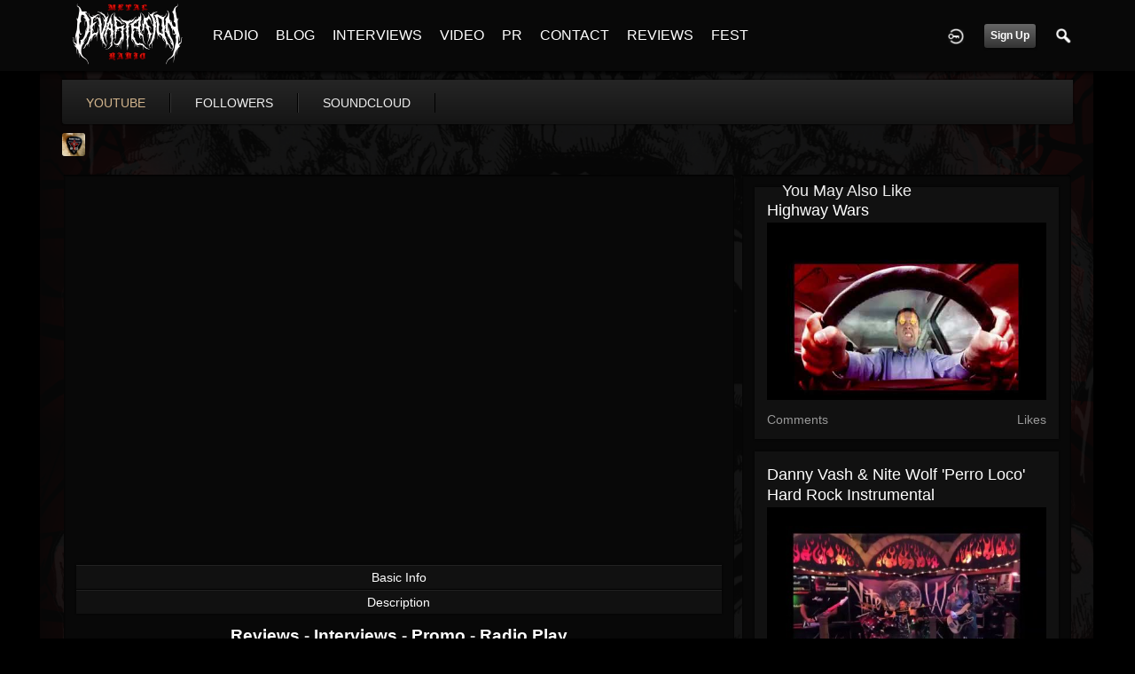

--- FILE ---
content_type: text/html; charset=utf-8
request_url: https://www.google.com/recaptcha/api2/aframe
body_size: 266
content:
<!DOCTYPE HTML><html><head><meta http-equiv="content-type" content="text/html; charset=UTF-8"></head><body><script nonce="VaCTCbxsrW8G_KwxNpruDw">/** Anti-fraud and anti-abuse applications only. See google.com/recaptcha */ try{var clients={'sodar':'https://pagead2.googlesyndication.com/pagead/sodar?'};window.addEventListener("message",function(a){try{if(a.source===window.parent){var b=JSON.parse(a.data);var c=clients[b['id']];if(c){var d=document.createElement('img');d.src=c+b['params']+'&rc='+(localStorage.getItem("rc::a")?sessionStorage.getItem("rc::b"):"");window.document.body.appendChild(d);sessionStorage.setItem("rc::e",parseInt(sessionStorage.getItem("rc::e")||0)+1);localStorage.setItem("rc::h",'1768861211865');}}}catch(b){}});window.parent.postMessage("_grecaptcha_ready", "*");}catch(b){}</script></body></html>